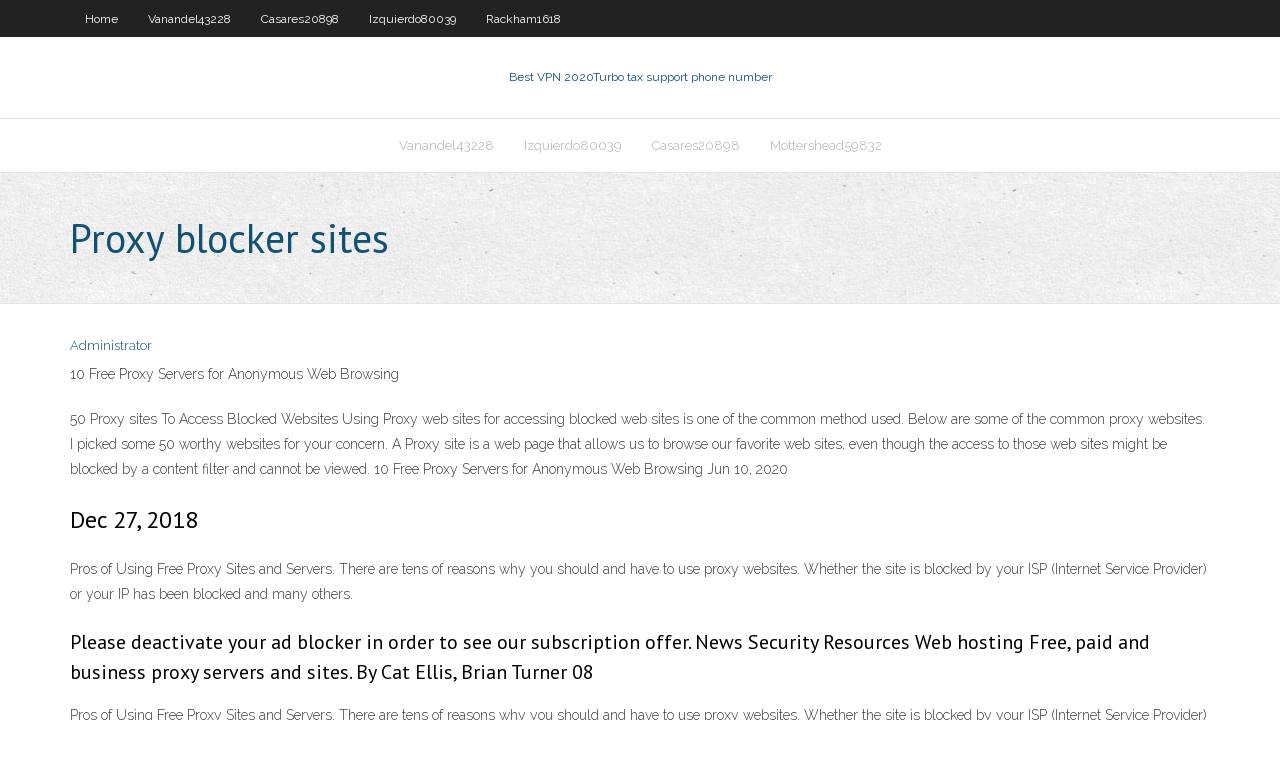

--- FILE ---
content_type: text/html; charset=utf-8
request_url: https://bestvpnjqg.web.app/vanandel43228be/proxy-blocker-sites-sucu.html
body_size: 2469
content:
<!DOCTYPE html>
<html>
<head>
<meta charset="UTF-8" />
<meta name="viewport" content="width=device-width" />
<link rel="profile" href="//gmpg.org/xfn/11" />
<!--[if lt IE 9]>
<script src="https://bestvpnjqg.web.app/wp-content/themes/experon/lib/scripts/html5.js" type="text/javascript"></script>
<![endif]-->
<title>Proxy blocker sites kzedc</title>
<link rel='dns-prefetch' href='//fonts.googleapis.com' />
<link rel='dns-prefetch' href='//s.w.org' />
<link rel='stylesheet' id='wp-block-library-css' href='https://bestvpnjqg.web.app/wp-includes/css/dist/block-library/style.min.css?ver=5.3' type='text/css' media='all' />
<link rel='stylesheet' id='exblog-parent-style-css' href='https://bestvpnjqg.web.app/wp-content/themes/experon/style.css?ver=5.3' type='text/css' media='all' />
<link rel='stylesheet' id='exblog-style-css' href='https://bestvpnjqg.web.app/wp-content/themes/exblog/style.css?ver=1.0.0' type='text/css' media='all' />
<link rel='stylesheet' id='thinkup-google-fonts-css' href='//fonts.googleapis.com/css?family=PT+Sans%3A300%2C400%2C600%2C700%7CRaleway%3A300%2C400%2C600%2C700&#038;subset=latin%2Clatin-ext' type='text/css' media='all' />
<link rel='stylesheet' id='prettyPhoto-css' href='https://bestvpnjqg.web.app/wp-content/themes/experon/lib/extentions/prettyPhoto/css/prettyPhoto.css?ver=3.1.6' type='text/css' media='all' />
<link rel='stylesheet' id='thinkup-bootstrap-css' href='https://bestvpnjqg.web.app/wp-content/themes/experon/lib/extentions/bootstrap/css/bootstrap.min.css?ver=2.3.2' type='text/css' media='all' />
<link rel='stylesheet' id='dashicons-css' href='https://bestvpnjqg.web.app/wp-includes/css/dashicons.min.css?ver=5.3' type='text/css' media='all' />
<link rel='stylesheet' id='font-awesome-css' href='https://bestvpnjqg.web.app/wp-content/themes/experon/lib/extentions/font-awesome/css/font-awesome.min.css?ver=4.7.0' type='text/css' media='all' />
<link rel='stylesheet' id='thinkup-shortcodes-css' href='https://bestvpnjqg.web.app/wp-content/themes/experon/styles/style-shortcodes.css?ver=1.3.10' type='text/css' media='all' />
<link rel='stylesheet' id='thinkup-style-css' href='https://bestvpnjqg.web.app/wp-content/themes/exblog/style.css?ver=1.3.10' type='text/css' media='all' />
<link rel='stylesheet' id='thinkup-responsive-css' href='https://bestvpnjqg.web.app/wp-content/themes/experon/styles/style-responsive.css?ver=1.3.10' type='text/css' media='all' />
<script type='text/javascript' src='https://bestvpnjqg.web.app/wp-includes/js/jquery/jquery.js?ver=1.12.4-wp'></script>
<script type='text/javascript' src='https://bestvpnjqg.web.app/wp-includes/js/contact.js'></script>
<script type='text/javascript' src='https://bestvpnjqg.web.app/wp-includes/js/jquery/jquery-migrate.min.js?ver=1.4.1'></script>
<meta name="generator" content="WordPress 5.3" />

</head>
<body class="archive category  category-17 layout-sidebar-none layout-responsive header-style1 blog-style1">
<div id="body-core" class="hfeed site">
	<header id="site-header">
	<div id="pre-header">
		<div class="wrap-safari">
		<div id="pre-header-core" class="main-navigation">
		<div id="pre-header-links-inner" class="header-links"><ul id="menu-top" class="menu"><li id="menu-item-100" class="menu-item menu-item-type-custom menu-item-object-custom menu-item-home menu-item-864"><a href="https://bestvpnjqg.web.app">Home</a></li><li id="menu-item-374" class="menu-item menu-item-type-custom menu-item-object-custom menu-item-home menu-item-100"><a href="https://bestvpnjqg.web.app/vanandel43228be/">Vanandel43228</a></li><li id="menu-item-751" class="menu-item menu-item-type-custom menu-item-object-custom menu-item-home menu-item-100"><a href="https://bestvpnjqg.web.app/casares20898cyma/">Casares20898</a></li><li id="menu-item-337" class="menu-item menu-item-type-custom menu-item-object-custom menu-item-home menu-item-100"><a href="https://bestvpnjqg.web.app/izquierdo80039cun/">Izquierdo80039</a></li><li id="menu-item-55" class="menu-item menu-item-type-custom menu-item-object-custom menu-item-home menu-item-100"><a href="https://bestvpnjqg.web.app/rackham1618cyzo/">Rackham1618</a></li></ul></div>			
		</div>
		</div>
		</div>
		<!-- #pre-header -->

		<div id="header">
		<div id="header-core">

			<div id="logo">
			<a rel="home" href="https://bestvpnjqg.web.app/"><span rel="home" class="site-title" title="Best VPN 2020">Best VPN 2020</span><span class="site-description" title="VPN 2020">Turbo tax support phone number</span></a></div>

			<div id="header-links" class="main-navigation">
			<div id="header-links-inner" class="header-links">
		<ul class="menu">
		<li><li id="menu-item-410" class="menu-item menu-item-type-custom menu-item-object-custom menu-item-home menu-item-100"><a href="https://bestvpnjqg.web.app/vanandel43228be/">Vanandel43228</a></li><li id="menu-item-171" class="menu-item menu-item-type-custom menu-item-object-custom menu-item-home menu-item-100"><a href="https://bestvpnjqg.web.app/izquierdo80039cun/">Izquierdo80039</a></li><li id="menu-item-301" class="menu-item menu-item-type-custom menu-item-object-custom menu-item-home menu-item-100"><a href="https://bestvpnjqg.web.app/casares20898cyma/">Casares20898</a></li><li id="menu-item-75" class="menu-item menu-item-type-custom menu-item-object-custom menu-item-home menu-item-100"><a href="https://bestvpnjqg.web.app/mottershead59832jumi/">Mottershead59832</a></li></ul></div>
			</div>
			<!-- #header-links .main-navigation -->

			<div id="header-nav"><a class="btn-navbar" data-toggle="collapse" data-target=".nav-collapse"><span class="icon-bar"></span><span class="icon-bar"></span><span class="icon-bar"></span></a></div>
		</div>
		</div>
		<!-- #header -->
		
		<div id="intro" class="option1"><div class="wrap-safari"><div id="intro-core"><h1 class="page-title"><span>Proxy blocker sites</span></h1></div></div></div>
	</header>
	<!-- header -->	
	<div id="content">
	<div id="content-core">

		<div id="main">
		<div id="main-core">
	<div id="container">
		<div class="blog-grid element column-1">
		<header class="entry-header"><div class="entry-meta"><span class="author"><a href="https://bestvpnjqg.web.app/author/admin/" title="View all posts by Author" rel="author">Administrator</a></span></div><div class="clearboth"></div></header><!-- .entry-header -->
		<div class="entry-content">
<p>10 Free Proxy Servers for Anonymous Web Browsing</p>
<p>50 Proxy sites To Access Blocked Websites Using Proxy web sites for accessing blocked web sites is one of the common method used. Below are some of the common proxy websites. I picked some 50 worthy websites for your concern. A Proxy site is a web page that allows us to browse our favorite web sites, even though the access to those web sites might be blocked by a content filter and cannot be viewed. 10 Free Proxy Servers for Anonymous Web Browsing Jun 10, 2020</p>
<h2>Dec 27, 2018</h2>
<p>Pros of Using Free Proxy Sites and Servers. There are tens of reasons why you should and have to use proxy websites. Whether the site is blocked by your ISP (Internet Service Provider) or your IP has been blocked and many others. </p>
<h3>Please deactivate your ad blocker in order to see our subscription offer. News Security Resources Web hosting  Free, paid and business proxy servers and sites. By Cat Ellis, Brian Turner 08  </h3>
<p>Pros of Using Free Proxy Sites and Servers. There are tens of reasons why you should and have to use proxy websites. Whether the site is blocked by your ISP (Internet Service Provider) or your IP has been blocked and many others. Also,you maybe a student that your school or college administration has blocked access to social networks.</p>
<ul><li><a href="https://fastvpncoa.web.app/alejos14754zur/brooklyn-99-saison-3-regarder-en-ligne-xe.html">brooklyn 99 saison 3 regarder en ligne</a></li><li><a href="https://torrentsuxba.web.app/bath39084fek/tylycharger-yesplayer-sur-firestick-1100.html">télécharger yesplayer sur firestick</a></li><li><a href="https://fastvpnbsb.web.app/hean73990dop/close-twitter-account-permanently-221.html">close twitter account permanently</a></li><li><a href="https://avpngrbg.web.app/mcintee59455cuj/how-too-delete-facebook-905.html">how too delete facebook</a></li><li><a href="https://vpn2020ylp.web.app/patriss9812kaju/ip-dydiy-torguard-1170.html">ip dédié torguard</a></li></ul>
		</div><!-- .entry-content --><div class="clearboth"></div><!-- #post- -->
</div></div><div class="clearboth"></div>
<nav class="navigation pagination" role="navigation" aria-label="Записи">
		<h2 class="screen-reader-text">Stories</h2>
		<div class="nav-links"><span aria-current="page" class="page-numbers current">1</span>
<a class="page-numbers" href="https://bestvpnjqg.web.app/vanandel43228be/page/2/">2</a>
<a class="next page-numbers" href="https://bestvpnjqg.web.app/vanandel43228be/page/2/"><i class="fa fa-angle-right"></i></a></div>
	</nav>
</div><!-- #main-core -->
		</div><!-- #main -->
			</div>
	</div><!-- #content -->
	<footer>
		<div id="footer"><div id="footer-core" class="option2"><div id="footer-col1" class="widget-area">		<aside class="widget widget_recent_entries">		<h3 class="footer-widget-title"><span>New Posts</span></h3>		<ul>
					<li>
					<a href="https://bestvpnjqg.web.app/vanandel43228be/free-vpn-linux-gif.html">Free vpn linux</a>
					</li><li>
					<a href="https://bestvpnjqg.web.app/izquierdo80039cun/delete-web-search-history-google-chrome-jas.html">Delete web search history google chrome</a>
					</li><li>
					<a href="https://bestvpnjqg.web.app/izquierdo80039cun/hide-all-ip-blade-and-soul-xu.html">Hide all ip blade and soul</a>
					</li><li>
					<a href="https://bestvpnjqg.web.app/mottershead59832jumi/keepass-usb-key-wa.html">Keepass usb key</a>
					</li><li>
					<a href="https://bestvpnjqg.web.app/vanandel43228be/fiba-asia-philippines-schedule-2891.html">Fiba asia philippines schedule</a>
					</li>
					</ul>
		</aside></div>
		<div id="footer-col2" class="widget-area"><aside class="widget widget_recent_entries"><h3 class="footer-widget-title"><span>Top Posts</span></h3>		<ul>
					<li>
					<a href="https://forum.ct8.pl/member.php?action=profile&uid=58698">Net framework fix</a>
					</li><li>
					<a href="https://othermixradio.com/harakteristiki-licenzionnogo-brenda-roks-2/">Tomato modem</a>
					</li><li>
					<a href="http://forum.dietaproteinowa.tv/viewtopic.php?f=16&t=12769&p=1250697#p1250697">Boa security</a>
					</li><li>
					<a href="https://unsplash.com/@carrhola">Turn your desktop into a wifi hotspot</a>
					</li><li>
					<a href="https://ww.osiedlemysliwska.pl/memberlist.php?mode=viewprofile&u=793694">Best online backup service 2020</a>
					</li>
					</ul>
		</aside></div></div></div><!-- #footer -->		
		<div id="sub-footer">
		<div id="sub-footer-core">
			
			<!-- .copyright --><!-- #footer-menu -->
		</div>
		</div>
	</footer><!-- footer -->
</div><!-- #body-core -->
<script type='text/javascript' src='https://bestvpnjqg.web.app/wp-includes/js/imagesloaded.min.js?ver=3.2.0'></script>
<script type='text/javascript' src='https://bestvpnjqg.web.app/wp-content/themes/experon/lib/extentions/prettyPhoto/js/jquery.prettyPhoto.js?ver=3.1.6'></script>
<script type='text/javascript' src='https://bestvpnjqg.web.app/wp-content/themes/experon/lib/scripts/modernizr.js?ver=2.6.2'></script>
<script type='text/javascript' src='https://bestvpnjqg.web.app/wp-content/themes/experon/lib/scripts/plugins/scrollup/jquery.scrollUp.min.js?ver=2.4.1'></script>
<script type='text/javascript' src='https://bestvpnjqg.web.app/wp-content/themes/experon/lib/extentions/bootstrap/js/bootstrap.js?ver=2.3.2'></script>
<script type='text/javascript' src='https://bestvpnjqg.web.app/wp-content/themes/experon/lib/scripts/main-frontend.js?ver=1.3.10'></script>
<script type='text/javascript' src='https://bestvpnjqg.web.app/wp-includes/js/masonry.min.js?ver=3.3.2'></script>
<script type='text/javascript' src='https://bestvpnjqg.web.app/wp-includes/js/jquery/jquery.masonry.min.js?ver=3.1.2b'></script>
<script type='text/javascript' src='https://bestvpnjqg.web.app/wp-includes/js/wp-embed.min.js?ver=5.3'></script>
</body>
</html>